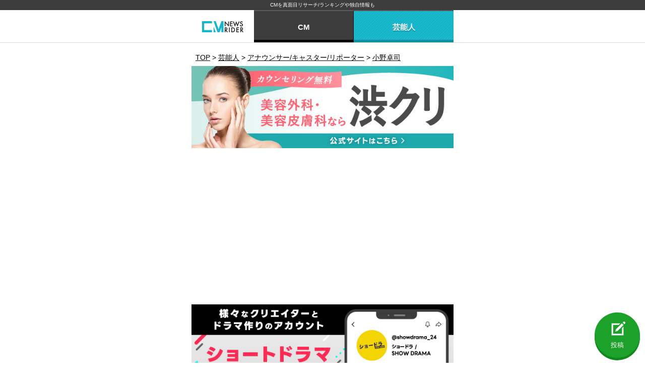

--- FILE ---
content_type: text/html; charset=UTF-8
request_url: https://tv-rider.jp/cast/c505/comment
body_size: 7216
content:
<!DOCTYPE html>
<html lang="ja"><head prefix="og: http://ogp.me/ns# fb: http://ogp.me/ns/fb# article: http://ogp.me/ns/article#">
	<meta charset="utf-8">
	<meta http-equiv="X-UA-Compatible" content="IE=edge, chrome=1">
	<meta name="viewport"
		  content="width=device-width, initial-scale=1, minimum-scale=1, maximum-scale=1, user-scalable=no">
	<meta name="format-detection" content="telephone=no">
                <meta name="robots" content="index,follow">
            <meta name="description" content="小野卓司へのコメント・口コミ。最新順と人気順で見ることが出来る。">
    <meta name="keywords" content="小野卓司,コメント,口コミ">
    <title>小野卓司へのコメント｜CMニュース・ライダー</title>
	<meta name="author" content="CMニュース・ライダー">

            <meta property="og:title" content="小野卓司へのコメント｜CMニュース・ライダー">
		        	<meta property="og:description" content="小野卓司へのコメント・口コミ。最新順と人気順で見ることが出来る。">
		            <meta property="og:image" content="https://tv-rider.jp/resources/common/images/common/fb_share_logo.jpg">
			<meta name="twitter:image" content="https://tv-rider.jp/resources/common/images/common/fb_share_logo.jpg">
		<meta property="og:type" content="article"/>
        <meta property="og:url" content="https://tv-rider.jp/cast/c505/comment">
		<meta name="twitter:card" content="summary_large_image">
		<meta name="twitter:site" content="@TVRider_">
		<meta name="twitter:creator" content="@TVRider_">
		<meta name="twitter:title" content="小野卓司へのコメント｜CMニュース・ライダー">
					<meta name="twitter:description" content="小野卓司へのコメント・口コミ。最新順と人気順で見ることが出来る。">
		    
	<link media="all" type="text/css" rel="stylesheet" href="https://tv-rider.jp/resources/common/css/reset.min.css?20180123172301">

	<link media="all" type="text/css" rel="stylesheet" href="https://tv-rider.jp/resources/common/css/common.min.css?20190624171541">

	<link media="all" type="text/css" rel="stylesheet" href="https://tv-rider.jp/resources/common/css/style.min.css?20190624171541">

	<link media="all" type="text/css" rel="stylesheet" href="https://tv-rider.jp/resources/pc/common/css/style.min.css?20231031142818">

	<link media="all" type="text/css" rel="stylesheet" href="https://tv-rider.jp/resources/common/css/jquery.swipeshow.css?20180123172301">

	<link media="all" type="text/css" rel="stylesheet" href="https://tv-rider.jp/resources/common/css/photoswipe.css?20180123172301">

	<link media="all" type="text/css" rel="stylesheet" href="https://tv-rider.jp/resources/common/css/photoswipe/default-skin.min.css?20180123172301">


	<link rel="apple-touch-icon-precomposed" href="/resources/common/images/common/apple-touch-icon-precomposed.png">
	<link rel="Shortcut Icon" type="image/x-icon" href="/resources/common/images/common/favicon.ico">

			<link rel="canonical" href="https://tv-rider.jp/cast/c505/comment">
	    
	                            <script data-ad-client="ca-pub-6738538100012236" async src="https://pagead2.googlesyndication.com/pagead/js/adsbygoogle.js"></script>
        
        <!-- Google tag (gtag.js) -->
<script async src="https://www.googletagmanager.com/gtag/js?id=G-H773B89D5K"></script>
<script>
  window.dataLayer = window.dataLayer || [];
  function gtag(){dataLayer.push(arguments);}
  gtag('js', new Date());

  gtag('config', 'G-H773B89D5K');
</script>
    </head>
<body>
<!-- Facebook Plugin -->
<div id="fb-root"></div>
<script>
    (function(d, s, id) {
        var js, fjs = d.getElementsByTagName(s)[0];
        if (d.getElementById(id)) return;
        js = d.createElement(s); js.id = id;
        js.async = true;
        js.src = "//connect.facebook.net/ja_JP/sdk.js#xfbml=1&version=v2.4&appId=1497311343900018";
        fjs.parentNode.insertBefore(js, fjs);
    }(document, 'script', 'facebook-jssdk'));
</script>
<!-- //Facebook Plugin -->
<header>
			<p class="ti">CMを真面目リサーチ/ランキングや独自情報も</p>
		<div class="dsn-nav-wrap">
		<a href="/" title="CMニュース・ライダー" class="logo"><img src="/resources/common/images/common/logo.png" width="46"/></a>
		<nav>
			<ul class="dsn-hd-service">
				<li>
                    <div class="dsn-s-search">
    					<div class="wrap">
                            <ul class="dsn-new-menu">
                                <li ><a href="/">CM</a></li>
                                <li  class="active" ><a href="/cast">芸能人</a></li>
                            </ul>
                        </div>
                    </div>
				</li>
							</ul>
		</nav>
	<!-- /.dsn-nav-wrap --></div>
</header>

<div class="dsn-wrap">

	<div class="dsn-main-wrap">

        
    <nav class="breadcrumb-ls">
        <ol>
            <li>
                <a title="TOP" href="/" itemprop="url"><span itemprop="title">TOP</span></a>
            </li>
            &gt;
            <li>
                <a title="芸能人" href="/cast" itemprop="url"><span itemprop="title">芸能人</span></a>
            </li>
            &gt;
            <li>
                <a title="アナウンサー/キャスター/リポーター"
                   href="/cast/announcer" itemprop="url"><span
                            itemprop="title">アナウンサー/キャスター/リポーター</span></a>
            </li>
            &gt;
            <li>
                <a title="小野卓司" href="/cast/c505" itemprop="url"><span
                            itemprop="title">小野卓司</span></a>
            </li>
        </ol>
    <!-- /.bread-item --></nav>

        <aside class="dsn-osusume-bx" style="padding-top: 0px;margin-left: 0px;margin-right: 0px; float:none">
<a href="https://shibu-cli.com/" target="_blank" rel="nofollow" onclick="sendTVR1315LandscapeBannerCount(2, 3, 4, 2)">
<img src="/resources/banner/tvr_1315/landscape/3.jpg" width="520" border="0">
</a>
</aside>
<script>
    window.addEventListener('load', (event) => {
        sendTVR1315LandscapeBannerCount(1, 3, 4, 2)
    });
</script>
        <aside class="dsn-osusume-bx" style="padding-top: 0px;margin-left: 0px;margin-right: 0px; float:none">
<a href="https://vt.tiktok.com/ZSNXG7QWX/" target="_blank" rel="nofollow" onclick="sendTVR1316LandscapeBannerCount(2, 2, 4, 2)">
<img src="/resources/banner/tvr_1316/landscape/2.jpg" width="520" border="0">
</a>
</aside>
<script>
    window.addEventListener('load', (event) => {
        sendTVR1316LandscapeBannerCount(1, 2, 4, 2)
    });
</script>
    <main>

        <!-- 芸能人メニュー -->
        <nav>
            <div class="dsn-main-menu p2">
                <ul>
                    <li><a href="/cast/c505" title="芸能人データ">芸能人データ</a></li>
                                        <li class="active"><a href="/cast/c505/comment" title="コメント">コメント</a></li>
                                                                                                </ul>
            </div>
        <!-- /芸能人メニュー --></nav>

        <!-- 芸能人詳細-コメント -->
        <div class="dsn-program-comment dsn-contents dsn-talent-top p2">
            <div>
                <header class="h">
                    <h1 class="t">小野卓司</h1>

                    <p class="st">おのたくし</p>
                </header>
            </div>

            <!-- 芸能人コメント一覧 --><div class="comment">
                <header class="dsn-header t3 i13">
                    <h2 class="t">コメント</h2>
                </header>

                <div class="dsn-s-order p2">
                    <div class="bx">
                        <p><span>1-4件/4件</span></p>
                        <form method="POST" action="https://tv-rider.jp/cast/c505/comment" accept-charset="UTF-8" id="Search" onclick="do_submit2(&#039;&#039;,&#039;&#039;,&#039;Search&#039;); return false;"><input name="_token" type="hidden" value="dwzbZ0T35vjM4VRBASbN79Fg408Jju4QKLYmG8Zu">
                        <label class="dsn-select white">表示順&nbsp;
                            <select onchange="$('#Search').submit();" class="form_design" name="order">
                                <option value="reception_datetime"
                                         selected >最新順
                                </option>
                                <option value="popular" >人気順
                                </option>
                            </select>
                            <input id="popular" name="popular-comment" type="hidden" value="0">
                        </label>
                        </form>
                    </div>
                    <div class="bx">
                                                    <input type="checkbox" id="popular-comment" name="popular-comment"
                                   onchange="$('#popular').val(1);$('#Search').submit();"/><label
                                    for="popular-comment">いいねが多いコメントのみ</label>
                                            </div>
                <!-- dsn-s-order --></div>
                <div class="wrap">
                    <ul>
                                                    <!-- TOP20コメント --><li class="comment">
                                <div class="comment-wrap">
                                    <div class="bx">
                                        <h3 class="t dsn-text-excerpt" data-text-excerpt-line="1" data-text-excerpt-maxlineheight="14">小野卓司</h3>
                                        <figure><img src="https://tv-rider.jp/resources/common/images/common/avater-1.png"></figure>
                                                                                    <div class="bx top20">
                                                <p class="r">GoodコメンテーターTOP20</p>
                                                <p class="n">バケルくん(<span>2513</span>)</p>
                                                <p class="y">
                                                    <time datetime="2016-03-14T16:37:42+0900">3/14 16:37</time>
                                                    &nbsp;40代                                                </p>
                                            </div>
                                        
                                        <p class="cmt dsn-text-excerpt" data-text-excerpt-line="10" data-text-excerpt-maxlineheight="130">もうかなりベテランの重鎮アナウンサーです。とてもいい声をしているので、聞き入ってしまいます。これからも元気にお願いします。</p>

                                        
                                        <a href="###" title="詳しく読む" class="dsn-btn more t1 cnt gray r-arrow">詳しく読む</a>

                                        <div class="dsn-like-bx">
                                                                                            <a href="###"
                                                   onclick="goodBadReputeStatus(21338,2,1,this);return false;"
                                                   class="l active">いいね<span>3</span></a>
                                                                                                                                        <a href="###"
                                                   onclick="goodBadReputeStatus(21338,2,2,this);return false;"
                                                   class="b">うーん<span>1</span></a>
                                                                                    </div>

    	                                <!-- 返信ボタン -->
    	                                <a href="javascript:void(0);" title="返信" class="dsn-reply-btn">返信</a>
                                        <input type="hidden" class="repute_id" value="21338">
                                        <input type="hidden" class="user_name" value="バケルくん">
                                            	                                <!-- ↓返信がある場合 -->
                                        <input type="hidden" class="child-next-page-21338" value="1">
    	                                <a href="javascript:void(0);" title="返信を表示（5）" class="dsn-reply-more-btn cast_comment_more">返信を表示（<span
                                                    class="max-child-count-21338">5</span>）</a>
                                                                            </div>


    	                            <!-- ↓返信がある場合 -->
    								<!-- 返信コメント一覧 -->
    	                            <div class="bx reply">
    	                                    										    										    										    											    												                                                                                                                                                                                                                                            
                                                                
                                                                                                                                                                                                                                                                                                                                                                                                                                                                                                                        
                                                                                                                                                                                                                                                                                                                                                                                            
                                                        
                                                                                                                                                                                                                                                                                                                                                                                                                                                                                                                                                                                                                                                    
                                                                                                                                                                                                                                                                                                                                                                                                                                                                                                                                                                                                                                                                                                                                                                                                                                                                                                                                                                                                                                                                                                                                                                                                                                                                                                                    												    											    										    										    										    									
                                        <!-- ↓返信ボタン2 -->
                                        <input type="hidden" class="repute_id" value="21338">
                                        <input type="hidden" class="user_name" value="バケルくん">
                                        <a href="javascript:void(0);" title="返信" class="dsn-reply-btn p2">返信</a>
    	                            </div>
    								<!-- /.返信コメント一覧 -->
                                </div>
                            <!-- /TOP20コメント --></li>
                                                    <!-- TOP20コメント --><li class="comment">
                                <div class="comment-wrap">
                                    <div class="bx">
                                        <h3 class="t dsn-text-excerpt" data-text-excerpt-line="1" data-text-excerpt-maxlineheight="14">小野卓司</h3>
                                        <figure><img src="https://tv-rider.jp/resources/common/images/common/avater-1.png"></figure>
                                                                                    <div class="bx top20">
                                                <p class="r">GoodコメンテーターTOP20</p>
                                                <p class="n">バケルくん(<span>2513</span>)</p>
                                                <p class="y">
                                                    <time datetime="2016-03-14T16:37:42+0900">3/14 16:37</time>
                                                    &nbsp;40代                                                </p>
                                            </div>
                                        
                                        <p class="cmt dsn-text-excerpt" data-text-excerpt-line="10" data-text-excerpt-maxlineheight="130">もうかなりベテランの重鎮アナウンサーです。とてもいい声をしているので、聞き入ってしまいます。これからも元気にお願いします。</p>

                                        
                                        <a href="###" title="詳しく読む" class="dsn-btn more t1 cnt gray r-arrow">詳しく読む</a>

                                        <div class="dsn-like-bx">
                                                                                            <a href="###"
                                                   onclick="goodBadReputeStatus(21338,2,1,this);return false;"
                                                   class="l active">いいね<span>3</span></a>
                                                                                                                                        <a href="###"
                                                   onclick="goodBadReputeStatus(21338,2,2,this);return false;"
                                                   class="b">うーん<span>1</span></a>
                                                                                    </div>

    	                                <!-- 返信ボタン -->
    	                                <a href="javascript:void(0);" title="返信" class="dsn-reply-btn">返信</a>
                                        <input type="hidden" class="repute_id" value="21338">
                                        <input type="hidden" class="user_name" value="バケルくん">
                                            	                                <!-- ↓返信がある場合 -->
                                        <input type="hidden" class="child-next-page-21338" value="1">
    	                                <a href="javascript:void(0);" title="返信を表示（5）" class="dsn-reply-more-btn cast_comment_more">返信を表示（<span
                                                    class="max-child-count-21338">5</span>）</a>
                                                                            </div>


    	                            <!-- ↓返信がある場合 -->
    								<!-- 返信コメント一覧 -->
    	                            <div class="bx reply">
    	                                    										    										    										    											    												                                                                                                                                                                                                                                            
                                                                
                                                                                                                                                                                                                                                                                                                                                                                                                                                                                                                        
                                                                                                                                                                                                                                                                                                                                                                                            
                                                        
                                                                                                                                                                                                                                                                                                                                                                                                                                                                                                                                                                                                                                                    
                                                                                                                                                                                                                                                                                                                                                                                                                                                                                                                                                                                                                                                                                                                                                                                                                                                                                                                                                                                                                                                                                                                                                                                                                                                                                                                    												    											    										    										    										    									
                                        <!-- ↓返信ボタン2 -->
                                        <input type="hidden" class="repute_id" value="21338">
                                        <input type="hidden" class="user_name" value="バケルくん">
                                        <a href="javascript:void(0);" title="返信" class="dsn-reply-btn p2">返信</a>
    	                            </div>
    								<!-- /.返信コメント一覧 -->
                                </div>
                            <!-- /TOP20コメント --></li>
                                                    <!-- TOP20コメント --><li class="comment">
                                <div class="comment-wrap">
                                    <div class="bx">
                                        <h3 class="t dsn-text-excerpt" data-text-excerpt-line="1" data-text-excerpt-maxlineheight="14">小野卓司</h3>
                                        <figure><img src="https://tv-rider.jp/resources/common/images/common/avater-1.png"></figure>
                                                                                    <div class="bx top20">
                                                <p class="r">GoodコメンテーターTOP20</p>
                                                <p class="n">バケルくん(<span>2513</span>)</p>
                                                <p class="y">
                                                    <time datetime="2016-03-14T16:37:42+0900">3/14 16:37</time>
                                                    &nbsp;40代                                                </p>
                                            </div>
                                        
                                        <p class="cmt dsn-text-excerpt" data-text-excerpt-line="10" data-text-excerpt-maxlineheight="130">もうかなりベテランの重鎮アナウンサーです。とてもいい声をしているので、聞き入ってしまいます。これからも元気にお願いします。</p>

                                        
                                        <a href="###" title="詳しく読む" class="dsn-btn more t1 cnt gray r-arrow">詳しく読む</a>

                                        <div class="dsn-like-bx">
                                                                                            <a href="###"
                                                   onclick="goodBadReputeStatus(21338,2,1,this);return false;"
                                                   class="l active">いいね<span>3</span></a>
                                                                                                                                        <a href="###"
                                                   onclick="goodBadReputeStatus(21338,2,2,this);return false;"
                                                   class="b">うーん<span>1</span></a>
                                                                                    </div>

    	                                <!-- 返信ボタン -->
    	                                <a href="javascript:void(0);" title="返信" class="dsn-reply-btn">返信</a>
                                        <input type="hidden" class="repute_id" value="21338">
                                        <input type="hidden" class="user_name" value="バケルくん">
                                            	                                <!-- ↓返信がある場合 -->
                                        <input type="hidden" class="child-next-page-21338" value="1">
    	                                <a href="javascript:void(0);" title="返信を表示（5）" class="dsn-reply-more-btn cast_comment_more">返信を表示（<span
                                                    class="max-child-count-21338">5</span>）</a>
                                                                            </div>


    	                            <!-- ↓返信がある場合 -->
    								<!-- 返信コメント一覧 -->
    	                            <div class="bx reply">
    	                                    										    										    										    											    												                                                                                                                                                                                                                                            
                                                                
                                                                                                                                                                                                                                                                                                                                                                                                                                                                                                                        
                                                                                                                                                                                                                                                                                                                                                                                            
                                                        
                                                                                                                                                                                                                                                                                                                                                                                                                                                                                                                                                                                                                                                    
                                                                                                                                                                                                                                                                                                                                                                                                                                                                                                                                                                                                                                                                                                                                                                                                                                                                                                                                                                                                                                                                                                                                                                                                                                                                                                                    												    											    										    										    										    									
                                        <!-- ↓返信ボタン2 -->
                                        <input type="hidden" class="repute_id" value="21338">
                                        <input type="hidden" class="user_name" value="バケルくん">
                                        <a href="javascript:void(0);" title="返信" class="dsn-reply-btn p2">返信</a>
    	                            </div>
    								<!-- /.返信コメント一覧 -->
                                </div>
                            <!-- /TOP20コメント --></li>
                                                    <!-- TOP20コメント --><li class="comment">
                                <div class="comment-wrap">
                                    <div class="bx">
                                        <h3 class="t dsn-text-excerpt" data-text-excerpt-line="1" data-text-excerpt-maxlineheight="14">小野卓司</h3>
                                        <figure><img src="https://tv-rider.jp/resources/common/images/common/avater-1.png"></figure>
                                                                                    <div class="bx top20">
                                                <p class="r">GoodコメンテーターTOP20</p>
                                                <p class="n">バケルくん(<span>2513</span>)</p>
                                                <p class="y">
                                                    <time datetime="2016-03-14T16:37:42+0900">3/14 16:37</time>
                                                    &nbsp;40代                                                </p>
                                            </div>
                                        
                                        <p class="cmt dsn-text-excerpt" data-text-excerpt-line="10" data-text-excerpt-maxlineheight="130">もうかなりベテランの重鎮アナウンサーです。とてもいい声をしているので、聞き入ってしまいます。これからも元気にお願いします。</p>

                                        
                                        <a href="###" title="詳しく読む" class="dsn-btn more t1 cnt gray r-arrow">詳しく読む</a>

                                        <div class="dsn-like-bx">
                                                                                            <a href="###"
                                                   onclick="goodBadReputeStatus(21338,2,1,this);return false;"
                                                   class="l">いいね<span>3</span></a>
                                                                                                                                        <a href="###"
                                                   onclick="goodBadReputeStatus(21338,2,2,this);return false;"
                                                   class="b active">うーん<span>1</span></a>
                                                                                    </div>

    	                                <!-- 返信ボタン -->
    	                                <a href="javascript:void(0);" title="返信" class="dsn-reply-btn">返信</a>
                                        <input type="hidden" class="repute_id" value="21338">
                                        <input type="hidden" class="user_name" value="バケルくん">
                                            	                                <!-- ↓返信がある場合 -->
                                        <input type="hidden" class="child-next-page-21338" value="1">
    	                                <a href="javascript:void(0);" title="返信を表示（5）" class="dsn-reply-more-btn cast_comment_more">返信を表示（<span
                                                    class="max-child-count-21338">5</span>）</a>
                                                                            </div>


    	                            <!-- ↓返信がある場合 -->
    								<!-- 返信コメント一覧 -->
    	                            <div class="bx reply">
    	                                    										    										    										    											    												                                                                                                                                                                                                                                            
                                                                
                                                                                                                                                                                                                                                                                                                                                                                                                                                                                                                        
                                                                                                                                                                                                                                                                                                                                                                                            
                                                        
                                                                                                                                                                                                                                                                                                                                                                                                                                                                                                                                                                                                                                                    
                                                                                                                                                                                                                                                                                                                                                                                                                                                                                                                                                                                                                                                                                                                                                                                                                                                                                                                                                                                                                                                                                                                                                                                                                                                                                                                    												    											    										    										    										    									
                                        <!-- ↓返信ボタン2 -->
                                        <input type="hidden" class="repute_id" value="21338">
                                        <input type="hidden" class="user_name" value="バケルくん">
                                        <a href="javascript:void(0);" title="返信" class="dsn-reply-btn p2">返信</a>
    	                            </div>
    								<!-- /.返信コメント一覧 -->
                                </div>
                            <!-- /TOP20コメント --></li>
                                            </ul>
                </div>

                <!-- ページング --><div class="dsn-paging-bx">
                                                                                                <!-- /ページング --></div>
            <!-- /芸能人コメント一覧 --></div>

        <!-- /芸能人詳細-コメント --></div>

    </main>

        <aside class="dsn-osusume-bx" style="padding-top: 20px;margin-left: auto;margin-right: auto; float:none">
<a href="https://shibu-cli.com/" target="_blank" rel="nofollow" onclick="sendTVR1315RectangleBannerCount(2, 4, 4, 2)">
<img src="/resources/banner/tvr_1315/rectangle/4.jpg" width="100%" border="0">
</a>
</aside>
<script>
    window.addEventListener('load', (event) => {
        sendTVR1315RectangleBannerCount(1, 4, 4, 2)
    });
</script>
        <aside class="dsn-osusume-bx" style="padding-top: 20px;margin-left: auto;margin-right: auto; float:none">
<a href="https://vt.tiktok.com/ZSNXG7QWX/" target="_blank" rel="nofollow" onclick="sendTVR1316RectangleBannerCount(2, 1, 4, 2)">
<img src="/resources/banner/tvr_1316/rectangle/1.jpg" width="100%" border="0">
</a>
</aside>
<script>
    window.addEventListener('load', (event) => {
        sendTVR1316RectangleBannerCount(1, 1, 4, 2)
    });
</script>
                    <aside class="dsn-sns-bx">
    <ul>
        <li><a href="//www.facebook.com/sharer.php?u=https%3A%2F%2Ftv-rider.jp%2Fcast%2Fc505%2Fcomment" class="f"
               onclick="clearOGPCache();window.open(this.href, 'FBwindow', 'width=650, height=450, menubar=no, toolbar=no, scrollbars=yes'); return false;" rel="nofollow"><span>シェア</span></a>
        </li>
                        <li><a href="https://twitter.com/share?text=%E5%B0%8F%E9%87%8E%E5%8D%93%E5%8F%B8%E3%81%B8%E3%81%AE%E3%82%B3%E3%83%A1%E3%83%B3%E3%83%88%EF%BD%9CCM%E3%83%8B%E3%83%A5%E3%83%BC%E3%82%B9%E3%83%BB%E3%83%A9%E3%82%A4%E3%83%80%E3%83%BC&url=https%3A%2F%2Ftv-rider.jp%2Fcast%2Fc505%2Fcomment"
               target="_blank" class="t" rel="nofollow"><span>ツイート</span></a>
            <script>!function (d, s, id) {
                    var js, fjs = d.getElementsByTagName(s)[0], p = /^http:/.test(d.location) ? 'http' : 'https';
                    if (!d.getElementById(id)) {
                        js = d.createElement(s);
                        js.id = id;
                        js.src = p + '://platform.twitter.com/widgets.js';
                        fjs.parentNode.insertBefore(js, fjs);
                    }
                }(document, 'script', 'twitter-wjs');</script>
        </li>
                <li><a href="https://plus.google.com/share?url=https%3A%2F%2Ftv-rider.jp%2Fcast%2Fc505%2Fcomment" class="g"
               onclick="window.open(this.href, 'Gwindow', 'width=650, height=450, menubar=no, toolbar=no, scrollbars=yes'); return false;" rel="nofollow"><span>共有</span></a>
        </li>
                <li><a href="http://b.hatena.ne.jp/entry/tv-rider.jp/cast/c505/comment" target="_blank"
               class="hatena-bookmark-button b" data-hatena-bookmark-layout="simple"
               title="[小野卓司へのコメント｜CMニュース・ライダー]" rel="nofollow"><span>はてぶ</span></a>
                    </li>
                <li>
            <a href="http://line.me/R/msg/text/?%E5%B0%8F%E9%87%8E%E5%8D%93%E5%8F%B8%E3%81%B8%E3%81%AE%E3%82%B3%E3%83%A1%E3%83%B3%E3%83%88%EF%BD%9CCM%E3%83%8B%E3%83%A5%E3%83%BC%E3%82%B9%E3%83%BB%E3%83%A9%E3%82%A4%E3%83%80%E3%83%BC https%3A%2F%2Ftv-rider.jp%2Fcast%2Fc505%2Fcomment"
               class="l" target="_blank" rel="nofollow"><span>で送る</span></a></li>
            </ul>
    <!-- /.dsn-sns-bx --></aside>

<script type="text/javascript">
    function clearOGPCache() {
        $.ajax({
            type:'POST',
            url: "https://graph.facebook.com/",
            data: {
                'id': 'https://tv-rider.jp/cast/c505/comment'
                , 'scrape': 'true'
            },
            dataType: 'json',
            success: function(json) {
                // console.log(json);
            }
        });
    }
</script>
<!-- SNS -->

<!-- //SNS -->

<!-- TVRiderを応援しよう！ -->
<!-- //TVRiderを応援しよう！ -->

    <!-- フローティング投稿ボタン -->
    <a href="javascript:void(0);" onClick="openCommentModal();" class="dsn-float-comment-btn p2">投稿</a>

    <!-- コメント投稿モーダル --><div class="dsn-modal dsn-comment-modal" style="display: none;">
        <form method="POST" action="https://tv-rider.jp/cast/c505/comment" accept-charset="UTF-8" id="comment_form" onclick="do_submit2(&#039;&#039;,&#039;&#039;,&#039;Search&#039;); return false;"><input name="_token" type="hidden" value="dwzbZ0T35vjM4VRBASbN79Fg408Jju4QKLYmG8Zu">
        <div class="overlay"></div>
        <div class="bx">
            <div class="scroller-5">
                <div class="scroll">
                    <p class="t">小野卓司</p>

                    <p class="st">に関するコメント</p>

    			    <p class="nickname"><a href="javascript:void(0);" class="reply-cancel"></a><i class="reply"></i><strong>ニックネーム</strong>さんに返信する<p>
                        <input type="hidden" name="parent_repute_id" class="parent_repute_id" value="">

                                            <input type="hidden" name="login_flag" class="login_flag" value="2">
                        <input type="text" name="nickname" class="repute_nickname" placeholder="ニックネーム" />
                    
                    <textarea name="repute" class="repute_text" rows="10" placeholder="ここにコメントを入力してください。"></textarea>
                                            <p class="st"></p>
                                    <!-- /.scroll --></div>
            <!-- /.scroller-5 --></div>
            <a href="###" class="dsn-btn t2 gray" onclick="submitComment();">コメント投稿する</a>
            <a href="javascript:void(0);" onclick="closeCommentModal();" class="close-btn">閉じる</a>
        </div>
        </form>
    <!-- /コメント投稿モーダル --></div>

<!-- /.dsn-main-wrap --></div>

	<!-- /.dsn-wrap --></div>



<footer>
	<a href="javascript:void(0);" onClick="$.scrollTo(0, {axis: 'y', duration: 500});return false;" class="dsn-top-btn">PAGE
		TOP</a>

	<nav>
				<ul>
			<li><a href="/rule" title="利用規約">利用規約</a></li>
			<li><a href="/faq" title="よくある質問">よくある質問</a></li>
			<li><a href="/company" title="運営会社">運営会社</a></li>
		</ul>
		<ul>
			<li><a href="/contact" title="お問い合わせ">お問い合わせ</a></li>
			<li><a href="/ad_about" title="広告掲載について">広告掲載について</a></li>
		</ul>
	</nav>

	<small>&copy; CMニュース・ライダー. All Rights Reserved.</small>
</footer>

<script src="https://tv-rider.jp/resources/common/js/jquery-2.1.4.min.js?20180123172301"></script>

<script src="https://tv-rider.jp/resources/common/js/jquery.xdomainajax.js?20180123172301"></script>

<script src="https://tv-rider.jp/resources/pc/common/js/iscroll.min.js?20180123172301"></script>

<script src="https://tv-rider.jp/resources/pc/common/js/jquery.swipeshow.min.js?20180123172301"></script>

<script src="https://tv-rider.jp/resources/common/js/jquery.scrollTo-min.js?20180123172301"></script>

<script src="https://tv-rider.jp/resources/pc/common/js/common.min.js?20190624171541"></script>

<script src="https://tv-rider.jp/resources/common/js/dsnTextExcerpt.min.js?20180123172301"></script>

<script src="https://tv-rider.jp/resources/common/js/jquery.photoswipe.js?20180123172301"></script>

<script src="https://tv-rider.jp/resources/common/js/jquery.bottom-1.0.js?20180123172301"></script>

<script src="https://tv-rider.jp/resources/common/js/jquery.cookie.js?20200721171619"></script>








	<script type="text/javascript">

    function submitComment() {
        var repute = '';
        repute = $('.dsn-comment-modal .repute_text').val();

        text = repute.replace(/^\s+|\s+$/g, '');
        if (text.length > '500') {
            alert('500文字以内でご入力ください。');
            return false;
        } else if (text.length == '0') {
            alert('コメントが入力されていません。');
            return false;
        } else if (text.match(/[\u4E00-\u9FFF]/) == null && text.match(/[ァ-ンー]/) == null
                && text.match(/[ぁ-ん]/) == null && text.match(/[ｧ-ﾝﾞﾟ]/) == null) {
            alert('適した内容のコメントを入力してください。内容が問題ない場合は大変お手数ですがお問い合わせよりご連絡ください。');
            return false;
        }
        nickname = $('.dsn-comment-modal .repute_nickname').val();
        console.log(nickname);
        if($('.login_flag').val() == 2 ){
            nickname = nickname.replace(/^\s+|\s+$/g, '');
            console.log(nickname);
            if($('.login_flag').val() == 2 && nickname.length == '0') {
                alert('ニックネームが入力されていません。');
                return false;
            }
        }

        $('#comment_form').submit();

    }
    function openCommentModal() {
        $('.dsn-comment-modal').fadeIn();
        window.setTimeout(function () {
            updateDisplayContents();
            if (!myScroll5) myScroll5 = new IScroll('.scroller-5', {mouseWheel: true, click: true});
            myScroll5.refresh();
        }, 410);
    }
    function closeCommentModal() {
        $('.dsn-comment-modal .parent_repute_id').val('');
        $('.dsn-comment-modal').fadeOut();
        if (myScroll5) myScroll5.destroy();
        myScroll5 = null;
        if($('.dsn-comment-modal').hasClass('reply')){
            console.log('test');
            $('.dsn-comment-modal').removeClass('reply');
        }
    }
</script>


<script type="text/javascript">
	(function () {
		var tagjs = document.createElement("script");
		var s = document.getElementsByTagName("script")[0];
		tagjs.async = true;
		tagjs.src = "//s.yjtag.jp/tag.js#site=IgZeSS1";
		s.parentNode.insertBefore(tagjs, s);
	}());
</script>
<noscript>
	<iframe src="//b.yjtag.jp/iframe?c=IgZeSS1" width="1" height="1" frameborder="0" scrolling="no" marginheight="0" marginwidth="0"></iframe>
</noscript>
<script type="text/javascript">
	function sendBannerCount(status, banner_no, position, device) {
		$.ajax({
			type: 'get',
			url: '/resources/recommended/banner.php',
			dataType: 'json',
			cache: false,
			data: {
				status: status,
				banner_no: banner_no,
				position: position,
				device: device
			}
		});
	}
</script>
<script type="text/javascript">
	function sendTVR1315LandscapeBannerCount(status, banner_no, position, device) {
		$.ajax({
			type: 'get',
			url: '/resources/banner/tvr_1315/landscape/banner.php',
			dataType: 'json',
			cache: false,
			data: {
				status: status,
				banner_no: banner_no,
				position: position,
				device: device
			}
		});
	}
</script>
<script type="text/javascript">
	function sendTVR1315RectangleBannerCount(status, banner_no, position, device) {
		$.ajax({
			type: 'get',
			url: '/resources/banner/tvr_1315/rectangle/banner.php',
			dataType: 'json',
			cache: false,
			data: {
				status: status,
				banner_no: banner_no,
				position: position,
				device: device
			}
		});
	}
</script>
<script type="text/javascript">
	function sendTVR1316LandscapeBannerCount(status, banner_no, position, device) {
		$.ajax({
			type: 'get',
			url: '/resources/banner/tvr_1316/landscape/banner.php',
			dataType: 'json',
			cache: false,
			data: {
				status: status,
				banner_no: banner_no,
				position: position,
				device: device
			}
		});
	}
</script>
<script type="text/javascript">
	function sendTVR1316RectangleBannerCount(status, banner_no, position, device) {
		$.ajax({
			type: 'get',
			url: '/resources/banner/tvr_1316/rectangle/banner.php',
			dataType: 'json',
			cache: false,
			data: {
				status: status,
				banner_no: banner_no,
				position: position,
				device: device
			}
		});
	}
</script>
</body>
</html>


--- FILE ---
content_type: text/html; charset=utf-8
request_url: https://www.google.com/recaptcha/api2/aframe
body_size: 266
content:
<!DOCTYPE HTML><html><head><meta http-equiv="content-type" content="text/html; charset=UTF-8"></head><body><script nonce="-0vXi6_yhsuTwQxXNcvb7g">/** Anti-fraud and anti-abuse applications only. See google.com/recaptcha */ try{var clients={'sodar':'https://pagead2.googlesyndication.com/pagead/sodar?'};window.addEventListener("message",function(a){try{if(a.source===window.parent){var b=JSON.parse(a.data);var c=clients[b['id']];if(c){var d=document.createElement('img');d.src=c+b['params']+'&rc='+(localStorage.getItem("rc::a")?sessionStorage.getItem("rc::b"):"");window.document.body.appendChild(d);sessionStorage.setItem("rc::e",parseInt(sessionStorage.getItem("rc::e")||0)+1);localStorage.setItem("rc::h",'1768392857478');}}}catch(b){}});window.parent.postMessage("_grecaptcha_ready", "*");}catch(b){}</script></body></html>